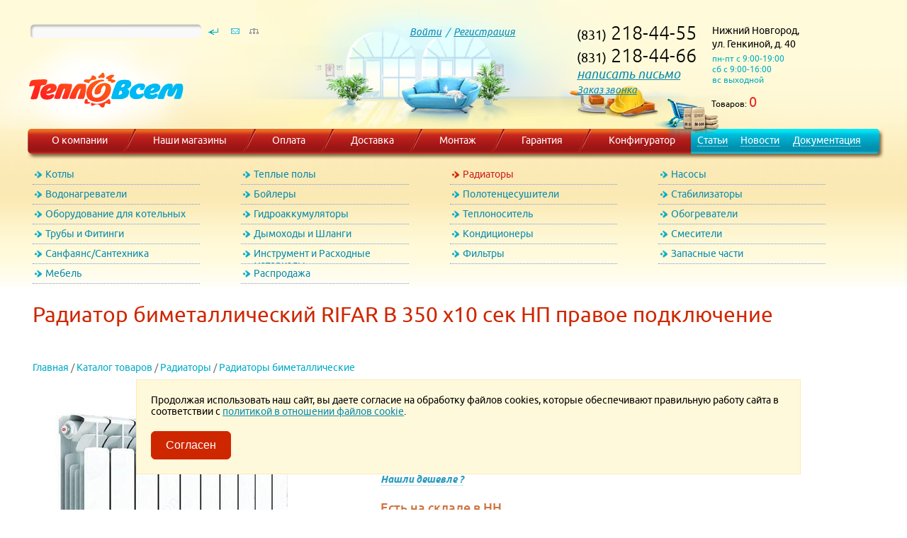

--- FILE ---
content_type: text/html
request_url: https://www.teplovsem.ru/products/radiators/bimetallic/52_13198_rifar_b_350_h10_sek_np_pravoe_po.html
body_size: 13028
content:
<!DOCTYPE HTML PUBLIC "-//W3C//DTD HTML 4.01//EN" "https://www.w3.org/TR/html4/strict.dtd">
<html>
<head>
<title>Радиатор биметаллический RIFAR B 350 х10 сек НП правое подключение - купить в Нижнем Новгороде</title>
<link rel="shortcut icon" href="/favicon.ico">
<meta name="description" content="Продажа теплотехники по выгодным ценам: Радиатор биметаллический RIFAR B 350 х10 сек НП правое подключение. Самовывоз, доставка, услуги монтажа.">
<meta name="keywords" content="Радиатор биметаллический RIFAR B 350 х10 сек НП правое подключение купить нижний новгород">

<meta http-equiv="content-type" content="text/html; charset=windows-1251">
<meta name="viewport" content="width=device-width, initial-scale=1.0">
<link rel='canonical' href='https://www.teplovsem.ru/products/radiators/bimetallic/52_13198_rifar_b_350_h10_sek_np_pravoe_po.html'>

	
<script src="/scripts/jquery-1.8.1.min.js"></script>

<script src="/scripts/effects.core.blind.transfer.js"></script>
<script src='/scripts/jquery.rating.pack.js' type="text/javascript" language="javascript"></script>
<script language="javascript" src="/scripts/menu.js?v=8.94"></script>
<link rel='stylesheet' type='text/css' href='/css/fonts.css?v=8.94'>
<link rel='stylesheet' type='text/css' href='/style.css?v=8.94'>
<link href='/css/jquery.rating.css' type="text/css" rel="stylesheet"/>
</head>

<body class="fon03">

	<a href='/catalog/' class='catalog_fixed'>Каталог</a>

	
<div class="wrap">
	<div class="mobile_menu_block">
		<a href="/phone/"><div class="callback_mobile"></div></a>

		<a href="#" class="for_menu_mobile">
			<span class="menu_mobile navbar-toggle"></span>
		</a>

		<div id='minibasket_mobile'>
		Товаров: <b>0</b></div>


		<div class="basket_for_mobile">
			<div class="minibas"></div>
		</div>


	</div>

	<div class="main_fon_center" itemscope itemtype="https://schema.org/Organization">
		<div class="left_head">
				<!-- noindex -->
				<form action="/catalog/" method="get" style="margin:0px 0px 0px 0px;">
				<input type="hidden" name="action" value="search">
				<div class="top_search">
					<div class="inline_block for_search">
						<div class="search_fon"><input type="text" name="text" size="20" maxlength="64" value="" class="search_field"></div>
					</div>
					<div class="inline_block">
						<input type="image" value="Искать" src="/images/find.gif" width="32" height="20" style="outline:none;">
						<a href="/content/stores.html"><img src="/images/mail.gif" width="30" height="20" border="0" alt=""></a><a href="/map/" title="Карта сайта"><img src="/images/map.gif" width="24" height="20" border="0" alt=""></a>
					</div>
				</div>
				</form>
				<!-- /noindex -->
				<div class='logo'>
					<meta itemprop="logo" content="https://www.teplovsem.ru/images/logo.png">
					<meta itemprop="name" content="ТеплоВсем">
					<a href="/" title='ТеплоВсем - интернет-магазин отопительного оборудования' itemprop="url">						<img src='/images/null.gif' width='285' height='120' alt='ТеплоВсем - интернет-магазин отопительного оборудования' border='0'>
					</a>				</div>
		</div>
		<div class="center_head account">
			<a href='/accounts/'>Войти</a> &nbsp;/ &nbsp;<a href='/accounts/?register=1'>Регистрация</a><div style="width:265px; font-size:0px;"></div>
		</div>
		<div class="right_head">
			<div class="head_adr">
				<div class="tel" itemprop="telephone">
					(831)<b> 218-44-55</b><br>
					(831)<b> 218-44-66</b><br>
					<span class="mail_in_header">
						 <a href="mailto:Cкрыт в целях борьбы со спамом" onMouseOver="return getMail('teplovsem.ru', 'info', this);">написать письмо</a>
					</span><br>
					<a href="/phone/">Заказ звонка</a></div>
				<div class="totel" itemprop="address">Нижний Новгород,
					<div class="adr">ул. Генкиной, д. 40</div>
					<div class="samawork">пн-пт с 9:00-19:00<br>сб с 9:00-16:00<br>вс выходной</div>
				</div>
				<div class="clb"></div>
			</div>
			<div class='celebrate stroit'></div>			<div class="basket_fon">
				<div id='minibasket'>
		Товаров: <b>0</b></div>
				<div class="minibas stroit"></div>
			</div>
		</div>
		<div class="clb"></div>
	</div>


	<!--
	<a href="#" class="for_menu_mobile">
		<span class="menu_mobile navbar-toggle"></span>
	</a>
	-->



	<!-- главное меню -->
	<div class="top_menu">
		<div class="inline_block width_50px">
			<div class='top_menu_anglesl'></div>
		</div>
		<div class="inline_block fon_topmenu width_14">
			<a href="/content/company.html">О компании</a>
		</div>
		<div class="inline_block width_20px">
			<div class='topmenu_sep'></div>
		</div>
		<div class="inline_block fon_topmenu width_21">
			<a href="/content/stores.html">Наши магазины</a>
		</div>
		<div class="inline_block width_20px">
			<div class='topmenu_sep'></div>
		</div>
		<div class="inline_block fon_topmenu width_11">
			<a href="/content/payment.html">Оплата</a>
		</div>
		<div class="inline_block width_20px">
			<div class='topmenu_sep'></div>
		</div>
		<div class="inline_block fon_topmenu width_12">
			<a href="/content/delivery.html">Доставка</a>
		</div>
		<div class="inline_block width_20px">
			<div class='topmenu_sep'></div>
		</div>
		<div class="inline_block fon_topmenu width_12">
			<a href="/content/montage.html">Монтаж</a>
		</div>
		<div class="inline_block width_20px">
			<div class='topmenu_sep'></div>
		</div>
		<div class="inline_block fon_topmenu width_13">
			<a href="/content/warranty.html">Гарантия</a>
		</div>
		<div class="inline_block width_20px">
			<div class='topmenu_sep'></div>
		</div>
		<div class="inline_block fon_topmenu width_13">
			<a href="/configurator/">Конфигуратор</a>
		</div>
		<div class="inline_block fon_topmenu2">
			<a href="/articles/">Статьи</a>
		</div>
		<div class="inline_block fon_topmenu2">
			<a href="/news/">Новости</a>
		</div>
		<div class="inline_block fon_topmenu2">
			<a href="/documents/">Документация</a>
		</div>
		<div class="inline_block">
			<div class='top_menu_anglesr'></div>
		</div>
	</div>
	<!-- главное меню -->
	<a name="up_page"></a>
	<div class="catalog_horizont prod_horizont">
		<!-- горизонтальное меню -->
		
		<ul id='expand_menu' class='hormenu'>
			<li id="2" class="hordsdsds"><a href="#" class="first png" onClick="return false;">Котлы</a>
			<div id="expandmenu2" class="hide_expand" style="display:none;" loaded="yes">
				<div class="left_menu_top"></div>
				<ul class="leftsub"><li><a href="/catalog/boilers/wallhung_gasboilers/">Настенные газовые котлы</a></li><li><a href="/catalog/boilers/floorhung_gasboilers/">Напольные газовые котлы</a></li><li><a href="/catalog/boilers/electric_boilers/">Электрические котлы</a></li><li><a href="/catalog/boilers/solid_fuel_boilers/">Твердотопливные котлы</a></li><li><a href="/catalog/boilers/diesel_boilers/">Дизельные котлы</a></li><li><a href="/catalog/boilers/domestic_boiler/">Отечественные котлы</a></li><li><a href="/catalog/boilers/condensazione_boilers/">Конденсационные котлы</a></li>
					</ul></div></li>
			<li id="42" class="hordsdsds"><a href="#" class="first png" onClick="return false;">Теплые полы</a>
			<div id="expandmenu42" class="hide_expand" style="display:none;" loaded="yes">
				<div class="left_menu_top"></div>
				<ul class="leftsub"><li><a href="/catalog/warm_floors/under_a_coupler/">Теплый пол без стяжки</a></li><li><a href="/catalog/warm_floors/coupling/">Теплый пол под стяжку</a></li><li><a href="/catalog/warm_floors/protect_freezing/">Защита труб от замерзания</a></li><li><a href="/catalog/warm_floors/thermostats/">Термостаты</a></li><li><a href="/catalog/warm_floors/water_underfloor_heating/">Водяные теплые полы</a></li><li><a href="/catalog/warm_floors/collector_group/">Коллекторные группы</a></li>
					</ul></div></li>
			<li id="8" class="hordsdsds"><a href="#" class="first png first_to_red" onClick="return false;">Радиаторы</a>
			<div id="expandmenu8" class="hide_expand" style="display:none;" loaded="yes">
				<div class="left_menu_top"></div>
				<ul class="leftsub"><li><a href="/catalog/radiators/aluminium/">Радиаторы алюминиевые</a></li><li class="active_li"><a href="/catalog/radiators/bimetallic/">Радиаторы биметаллические</a></li><li><a href="/catalog/radiators/steel/">Радиаторы стальные</a></li><li><a href="/catalog/radiators/kits_for_radiators/">Комплекты для радиаторов</a></li><li><a href="/catalog/radiators/recessed_convectors/">Внутрипольные</a></li><li><a href="/catalog/radiators/radiators_tubular_steel/">Трубчатые</a></li><li><a href="/catalog/radiators/outdoor_convectors/">Напольные</a></li>
					</ul></div></li>
			<li id="13" class="hordsdsds"><a href="#" class="first png" onClick="return false;">Насосы</a>
			<div id="expandmenu13" class="hide_expand" style="display:none;" loaded="yes">
				<div class="left_menu_top"></div>
				<ul class="leftsub"><li><a href="/catalog/pump/circulation/">Циркуляционные насосы</a></li><li><a href="/catalog/pump/recycle/">Рециркуляционные </a></li><li><a href="/catalog/pump/submersible/">Погружные насосы</a></li><li><a href="/catalog/pump/pumping_stations/">Насосные станции</a></li><li><a href="/catalog/pump/drainage_pump/">Дренажные насосы</a></li><li><a href="/catalog/pump/sewer_installation/">Канализационные установки</a></li><li><a href="/catalog/pump/automation_accessories/">Автоматика/Комплектующие</a></li><li><a href="/catalog/pump/increasing_the_pressure/">Повышения давления</a></li><li><a href="/catalog/pump/vibration_pumps/">Вибрационные</a></li><li><a href="/catalog/pump/surface/">Поверхностные</a></li>
					</ul></div></li>
			<li id="10" class="hordsdsds"><a href="#" class="first png" onClick="return false;">Водонагреватели</a>
			<div id="expandmenu10" class="hide_expand" style="display:none;" loaded="yes">
				<div class="left_menu_top"></div>
				<ul class="leftsub"><li><a href="/catalog/water_heaters/storage/">Накопительные водонагреватели</a></li><li><a href="/catalog/water_heaters/flow_through/">Проточные водонагреватели</a></li><li><a href="/catalog/water_heaters/gas_water_heaters/">Газовые колонки</a></li>
					</ul></div></li>
			<li id="40" class="hordsdsds"><a href="#" class="first png" onClick="return false;">Бойлеры</a>
			<div id="expandmenu40" class="hide_expand" style="display:none;" loaded="yes">
				<div class="left_menu_top"></div>
				<ul class="leftsub"><li><a href="/catalog/boilers_indirect/boilers_steel/">Бойлеры из нержавеющей стали</a></li><li><a href="/catalog/boilers_indirect/enameled/">Стальные эмалированные бойлеры</a></li>
					</ul></div></li>
			<li id="27" class="hordsdsds"><a href="#" class="first png" onClick="return false;">Полотенцесушители</a>
			<div id="expandmenu27" class="hide_expand" style="display:none;" loaded="yes">
				<div class="left_menu_top"></div>
				<ul class="leftsub"><li><a href="/catalog/towel_rail/water_rail/">Водяные полотенцесушители</a></li><li><a href="/catalog/towel_rail/electric_rail/">Электрические полотенцесушители</a></li><li><a href="/catalog/towel_rail/accessories_for_towel_rails/">Комплектующие для полотенцесушителей</a></li>
					</ul></div></li>
			<li id="33" class="hordsdsds"><a href="#" class="first png" onClick="return false;">Стабилизаторы</a>
			<div id="expandmenu33" class="hide_expand" style="display:none;" loaded="yes">
				<div class="left_menu_top"></div>
				<ul class="leftsub"><li><a href="/catalog/stabilizers_and_ibp/stabilizers/">Стабилизаторы</a></li><li><a href="/catalog/stabilizers_and_ibp/ups/">Источники бесперебойного питания</a></li>
					</ul></div></li>
			<li id="41" class="hordsdsds"><a href="#" class="first png" onClick="return false;">Оборудование для котельных</a>
			<div id="expandmenu41" class="hide_expand" style="display:none;" loaded="yes">
				<div class="left_menu_top"></div>
				<ul class="leftsub"><li><a href="/catalog/automation/controlers/">Контроллеры/Термостаты/GSM</a></li><li><a href="/catalog/automation/hydraulic_hand/">Гидравлические стрелки / Коллекторы распределительные</a></li><li><a href="/catalog/automation/smart_home/">Защита от протечек</a></li><li><a href="/catalog/automation/collector_group/">Коллекторные группы</a></li><li><a href="/catalog/automation/meters/">Счетчики воды и газа</a></li><li><a href="/catalog/automation/security_group/">Предохранительная арматура</a></li><li><a href="/catalog/automation/group_quick_installation/">Группы быстрого монтажа</a></li>
					</ul></div></li>
			<li id="30" class="hordsdsds"><a href="#" class="first png" onClick="return false;">Гидроаккумуляторы</a>
			<div id="expandmenu30" class="hide_expand" style="display:none;" loaded="yes">
				<div class="left_menu_top"></div>
				<ul class="leftsub"><li><a href="/catalog/expansion_tanks/for_heating/">Расширительные баки для отопления</a></li><li><a href="/catalog/expansion_tanks/hydraulic_accumulator/">Гидроаккумуляторы  для водоснабжения</a></li><li><a href="/catalog/expansion_tanks/tanks_for_water/">Баки для воды</a></li>
					</ul></div></li>
			<li id="36" class="hordsdsds"><a href="#" class="first png" onClick="return false;">Теплоноситель</a>
			<div id="expandmenu36" class="hide_expand" style="display:none;" loaded="yes">
				<div class="left_menu_top"></div>
				<ul class="leftsub"><li><a href="/catalog/coolant/ethylene_glycol/">Теплоноситель этиленгликоль</a></li><li><a href="/catalog/coolant/propylene_glycol/">Теплоноситель пропиленгликоль</a></li>
					</ul></div></li>
			<li id="20" class="hordsdsds"><a href="#" class="first png" onClick="return false;">Обогреватели</a>
			<div id="expandmenu20" class="hide_expand" style="display:none;" loaded="yes">
				<div class="left_menu_top"></div>
				<ul class="leftsub"><li><a href="/catalog/heater/konvector/">Конвекторы</a></li><li><a href="/catalog/heater/warm_funs/">Тепловентиляторы</a></li>
					</ul></div></li>
			<li id="43" class="hordsdsds"><a href="#" class="first png" onClick="return false;">Трубы и Фитинги</a>
			<div id="expandmenu43" class="hide_expand" style="display:none;" loaded="yes">
				<div class="left_menu_top"></div>
				<ul class="leftsub"><li><a href="/catalog/pipes/propylene/">Полипропиленовые трубы</a></li><li><a href="/catalog/pipes/repoussage/">Металлопластиковые трубы</a></li><li><a href="/catalog/pipes/pnd/">Трубы ПНД</a></li><li><a href="/catalog/pipes/corrugated/">Гофротруба из нержавеющей стали</a></li><li><a href="/catalog/pipes/stop_valve/">Запорная арматура</a></li><li><a href="/catalog/pipes/sewerage/">Канализационные трубы</a></li><li><a href="/catalog/pipes/brass_fittings/">Латунные фитинги</a></li><li><a href="/catalog/pipes/cross_linked_polyethylene/">Трубы из сшитого полиэтилена</a></li><li><a href="/catalog/pipes/insulation/">Теплоизоляция</a></li><li><a href="/catalog/pipes/stainless_steel_press/">Нержавеющая сталь ПРЕСС</a></li>
					</ul></div></li>
			<li id="46" class="hordsdsds"><a href="#" class="first png" onClick="return false;">Дымоходы и Шланги</a>
			<div id="expandmenu46" class="hide_expand" style="display:none;" loaded="yes">
				<div class="left_menu_top"></div>
				<ul class="leftsub"><li><a href="/catalog/chimneys/coaxial_flue/">Коаксиальные дымоходы</a></li><li><a href="/catalog/chimneys/eyeliner_for_gas/">Подводка для газа</a></li><li><a href="/catalog/chimneys/eyeliner_for_water/">Подводка для воды</a></li>
					</ul></div></li>
			<li id="48" class="hordsdsds"><a href="#" class="first png" onClick="return false;">Кондиционеры</a>
			<div id="expandmenu48" class="hide_expand" style="display:none;" loaded="yes">
				<div class="left_menu_top"></div>
				<ul class="leftsub"><li><a href="/catalog/conditioners/fans_household/">Вениляторы бытовые</a></li>
					</ul></div></li>
			<li id="60" class="hordsdsds"><a href="#" class="first png" onClick="return false;">Смесители</a>
			<div id="expandmenu60" class="hide_expand" style="display:none;" loaded="yes">
				<div class="left_menu_top"></div>
				<ul class="leftsub"><li><a href="/catalog/mixers/for_kitchen/">Смесители для кухни</a></li><li><a href="/catalog/mixers/for_a_bath/">Смесители для ванны</a></li><li><a href="/catalog/mixers/for_a_washstand/">Смесители для раковины</a></li><li><a href="/catalog/mixers/for_a_shower/">Смесители для душа</a></li><li><a href="/catalog/mixers/for_a_bidet/">Смесители для биде</a></li><li><a href="/catalog/mixers/sets_of_faucets/">Комплекты смесителей</a></li>
					</ul></div></li>
			<li id="68" class="hordsdsds"><a href="#" class="first png" onClick="return false;">Санфаянс/Сантехника</a>
			<div id="expandmenu68" class="hide_expand" style="display:none;" loaded="yes">
				<div class="left_menu_top"></div>
				<ul class="leftsub"><li><a href="/catalog/sanitary_ware/sink/">Раковины</a></li><li><a href="/catalog/sanitary_ware/installation/">Сантехнические инсталляции</a></li><li><a href="/catalog/sanitary_ware/traps_and_siphons/">Трапы и сифоны</a></li>
					</ul></div></li>
			<li id="81" class="hordsdsds"><a href="#" class="first png" onClick="return false;">Инструмент и Расходные материалы</a>
			<div id="expandmenu81" class="hide_expand" style="display:none;" loaded="yes">
				<div class="left_menu_top"></div>
				<ul class="leftsub"><li><a href="/catalog/tool/polypropylene/">Инструмент для сварки полипропилена</a></li><li><a href="/catalog/tool/testing/">Опрессовочный инструмент</a></li><li><a href="/catalog/tool/press/">Пресс-инструмент</a></li><li><a href="/catalog/tool/cutting/">Режущий инструмент</a></li><li><a href="/catalog/tool/bending/">Трубогибочный инструмент</a></li><li><a href="/catalog/tool/sealing_materials/">Уплотнительные материалы</a></li>
					</ul></div></li>
			<li id="75" class="hordsdsds"><a href="#" class="first png" onClick="return false;">Фильтры</a>
			<div id="expandmenu75" class="hide_expand" style="display:none;" loaded="yes">
				<div class="left_menu_top"></div>
				<ul class="leftsub"><li><a href="/catalog/filters/self_cleaning/">Самопромывные фильтры</a></li><li><a href="/catalog/filters/change_cartridge/">Фильтры со сменным картриджем</a></li><li><a href="/catalog/filters/reverse_osmosis/">Бытовые установки обратного осмоса</a></li><li><a href="/catalog/filters/water_treatment/">Водоочистные установки</a></li><li><a href="/catalog/filters/coarse_filters/">Фильтры грубой очистки</a></li>
					</ul></div></li>
			<li id="117" class="hordsdsds"><a href="#" class="first png" onClick="return false;">Запасные части</a>
			<div id="expandmenu117" class="hide_expand" style="display:none;" loaded="yes">
				<div class="left_menu_top"></div>
				<ul class="leftsub"><li><a href="/catalog/spare_parts/electric_water_heaters/">Электрические водонагреватели</a></li>
					</ul></div></li>
			<li id="152" class="hordsdsds"><a href="#" class="first png" onClick="return false;">Мебель</a>
			<div id="expandmenu152" class="hide_expand" style="display:none;" loaded="yes">
				<div class="left_menu_top"></div>
				<ul class="leftsub"><li><a href="/catalog/mebel/mirrors/">Зеркала</a></li><li><a href="/catalog/mebel/mirror_cabinet/">Шкаф зеркальный</a></li><li><a href="/catalog/mebel/pencil_case/">Пеналы</a></li><li><a href="/catalog/mebel/cabinet_with_sink/">Тумба с раковиной</a></li><li><a href="/catalog/mebel/hanging_cabinet/">Шкаф подвесной</a></li>
					</ul></div></li>
			<li id="166" class="hordsdsds"><a href="#" class="first png" onClick="return false;">Распродажа</a>
			<div id="expandmenu166" class="hide_expand" style="display:none;" loaded="no"></div></li>
		</ul>		<!-- горизонтальное меню -->
		<h1>Радиатор биметаллический RIFAR B 350 х10 сек НП правое подключение</h1>
	</div>

	<div class="catalog_horizont_mobile">
		<h1>Радиатор биметаллический RIFAR B 350 х10 сек НП правое подключение</h1>
	</div>

	<div data-id="1" class="products_block">
		<div class='product_padding' style='padding: 0 46px;' itemscope itemtype="https://schema.org/Product">
			<meta itemprop="name" content="Радиатор биметаллический RIFAR B 350 х10 сек НП правое подключение">		
			<a href='/' class='path'>Главная</a> <span class="path">/</span> <a href='/catalog/' class='path'>Каталог товаров</a> <span class="path">/</span> <a href='/catalog/radiators/' class='path'>Радиаторы</a> <span class="path">/</span> <a href='/catalog/radiators/bimetallic/' class='path'>Радиаторы биметаллические</a>			
						<meta itemprop="brand" content="Рифар" />

			<div id="prods">
                
                <div class="prodleft-save">
                    <div><img src='/files/catalog/2015/06/1/13198_img2.jpg?v=418382772' border='0' alt='RIFAR B 350 х10 сек НП правое подключение' itemprop='image'></div>
                    <ul class="imgArray"></ul>
                    <div class="clb"></div>
                </div>
                
                <div class="product_info">
                
				<div class="prod_right" itemprop="offers" itemscope itemtype="http://schema.org/Offer">
					
					<span class="product_code">Код товара: 16431</span>
					
					<meta itemprop="price" content="13858" />
					<meta itemprop="priceCurrency" content="RUB" />

					<form class="pformp" name="group" method="post" action="/catalog/action_tobasket/" enctype="multipart/form-data" style="margin-top:0px;">
                        <input name="action" type="hidden" value="tobasket">
                        <input name="cat_id" type="hidden" value="52">
                        <div class="price"><b>13 858</b> руб.</div>						
                        <div class="quantity">
                            <div class="plus_minus">
                                <div data-type="minus"></div>
                                <input type="text" name="countfield" size="2" value="1">
                                <div></div>
                            </div>
                            <a href="/catalog/action_tobasket/prod16431/" rel="nofollow" data-ident="16431" onClick="toBasket(this);return false;">Купить</a>
                        </div>
					</form>
					<div class="cheap_prod"><!--noindex--><a href="/formcheap/?prod_id=16431" rel="nofollow">Нашли дешевле ?</a><!--/noindex--></div>
					
					<div class="avaliable_product">   
						Есть на складе в НН<div>(привезем за 1-2 дня)</div>
					</div>
					<div class="prod_rating">
						<form style="margin:0px 0px 0px 0px;" name="mark" method="post" action="" enctype="multipart/form-data">
							<input class="hover-star" type="radio" name="rating" value="1" title="Плохо"/>
							<input class="hover-star" type="radio" name="rating" value="2" title="Так себе"/>
							<input class="hover-star" type="radio" name="rating" value="3" title="OK"/>
							<input class="hover-star" type="radio" name="rating" value="4" title="Хорошо"/>
							<input class="hover-star" type="radio" name="rating" value="5" title="Отлично"/>
							<input type="submit" class="toresponse" value="Оценить товар">
							<span id="hover-test" style="margin:0 0 0 10px;"></span>

							<script>
								$(".hover-star").rating(
								{
									callback: function(value, link)	
									{
										var tip = $("#hover-test");
										tip.html("");
									},
									focus: function(value, link)
									{
										var tip = $("#hover-test");
										//tip[0].data = tip[0].data || tip.html();
										tip.html(link.title || "value: "+value);
									},
									blur: function(value, link) 
									{
										var tip = $("#hover-test");
										tip.html("");
									}
								});
							</script>
							<input type="hidden" name="action" value="response">
							<input type="hidden" name="prod_id" value="13198">
						<div class="clb"></div>
						</form>
					</div>
					<div class="sravnenie_block"><div class='sravn sravn2' style='width:80px;' data-cat-id='52'><!--noindex--><span url='/catalog/compare.php?cat=52&prod=13198' class='' rel='nofollow'>Сравнить</span><!--/noindex--></div><div class='sravn2'><!--noindex--><a href='/compare/action_show/cat52/' onClick="wopenWH('/compare/action_show/cat52/', 'compare', 800, 550); return false;" target="compare" rel='nofollow'>Таблица сравнения</a><!--/noindex--></div>
					<div class='sravn2'><!--noindex--><a href='/catalog/action_selector/cat52/' rel="nofollow">Найти похожие</a><!--/noindex--></div><div class='clb'></div>
					</div>
					
					
					<div class="stoppers">
					</div>
					
					<!--
					<div class="clb" style="height: 30px;"></div>
					-->
					
					<!--
					<script type="text/javascript" src="//yandex.st/share/share.js" charset="utf-8"></script>
					<div class="yashare-auto-init" data-yashareType="link" data-yashareQuickServices="yaru,vkontakte,facebook,twitter,odnoklassniki,moimir,lj"></div>
				    -->
				
				    <!--
				    <div>
                        <br>
                        
                        <i><div class="goback"><a href="/catalog/radiators/bimetallic/">к списку товаров</a>
                        <script>function goHistory(){if (history.length){history.go(-1); return false;} else return true;}</script></div></i>
                        <div>Для  RIFAR B 350 х10 сек НП правое подключение рекомендуем купить <a class='orange' href='/catalog/radiators/kits_for_radiators/'>Комплект для радиаторов</a>, <a class='orange' href='/catalog/radiators/kits_for_radiators/'>Комплект для радиаторов</a></div>
                    </div>
                    -->
				
				
				</div>
				
				
				<div class="product_additional_info">
				    <h3 class="top_header">Уточнить информацию о товаре можно:</h3>
				    <span class="text">
				    Генкиной 40 тел. 218-44-55
				    <br>
                    Карповский рынок тел. 423-66-46
                    <br>
                    Базовый проезд 14 тел. 410-49-49
				    </span>
				    
				    <h3>Оплата:</h3>
				    <span class="text">
				    Наличные
				    <br>
                    Банковские карты <img src="/images/mir_card_small.jpg" > <img src="/images/visa_card_small.jpg" > <img src="/images/mastercard_card_small.jpg" > <img src="/images/jcb_card_small.jpg" >
                    <br>
                    Онлайн оплата**
				    </span>
				    
				    <h3>Доставка:</h3>
				    <span class="text">
				    <!--НН до 6000 руб. - 300 руб.-->
				    НН от 15000 руб. - бесплатно.
				    <br>
				    НН до 15000 руб. - 500 руб.
				    <br>
                    Область НН 20 руб.\км. (скидка от объема)
                    <br>
                    РФ: ТК Деловые линии, ПЭК и т.д. (по тарифам ТК)
				    </span>
				    
				    <!--
				    <h3 class="top_header">Гарантия</h3>
				    <span class="text">
				    На все оборудования продаваемое в нашем магазине действует гарантия производителя, сроки гарантии различаются и зависят от конкретного вида техники и производителя.
				    </span>
				    <h3>Доставка</h3>
				    <span class="text">
				    Если ваш заказ составил более 6000 руб., мы доставим вам его БЕСПЛАТНО по Нижнему Новгороду, если менее, стоимость доставки составит 300 руб. 
				    </span>
				    -->
				    <div class='download_links'>
                            <div class='single_download_link'>
                                <img src='/images/pdf.png' width='29' height='37' border='0' alt='' align='left' style='margin-right:11px; margin-top: -10px;'>
                                <a href='/download/?getFile=1&id=905' target='_blank' class='download_link_name' >Радиатор биметаллический RIFAR BASE Ventil</a>
                                <span><i style='color:#00acc6;'>(4.84 Мб)</i> PDF </span>
                            </div>
                            </div>
				    
				    <script type="text/javascript" src="//yandex.st/share/share.js" charset="utf-8"></script>
					<div class="yashare-auto-init" data-yashareType="link" data-yashareQuickServices="yaru,vkontakte,facebook,twitter,odnoklassniki,moimir,lj"></div>
				    
				    <div>
                        <br>
                        
                        <i><div class="goback"><a href="/catalog/radiators/bimetallic/">к списку товаров</a>
                        <script>function goHistory(){if (history.length){history.go(-1); return false;} else return true;}</script></div></i>
                        <div>Для  RIFAR B 350 х10 сек НП правое подключение рекомендуем купить <a class='orange' href='/catalog/radiators/kits_for_radiators/'>Комплект для радиаторов</a>, <a class='orange' href='/catalog/radiators/kits_for_radiators/'>Комплект для радиаторов</a></div>
                        
                    </div>
				    
				</div>
				
				
				</div>
				
				
				
				
				<!--
				<div><img src='/files/catalog/2015/06/1/13198_img2.jpg?v=418382772' border='0' alt='RIFAR B 350 х10 сек НП правое подключение' itemprop='image'></div><ul class="imgArray"></ul>
				-->
				
				<!--
				<div class="clb"></div>
				-->
				
				<!--
				<div class="stoppers">
					</div>
				-->
				<!--
				<br>Для получения более подробной информации звоните по телефону <b class='foricq'>(831) 423-66-46</b> <br>или пишите в ICQ: <img src='http://web.icq.com/whitepages/online?icq=4236646&amp;img=5' alt='' border='0'> <b class='foricq'>4236646</b>
				-->
				
				<!--
				<div>
			
					<br><i><div class="goback"><a href="/catalog/radiators/bimetallic/">вернуться к списку товаров</a>
					<script>function goHistory(){if (history.length){history.go(-1); return false;} else return true;}</script></div></i>
					<div>Для  RIFAR B 350 х10 сек НП правое подключение рекомендуем купить <a class='orange' href='/catalog/radiators/kits_for_radiators/'>Комплект для радиаторов</a>, <a class='orange' href='/catalog/radiators/kits_for_radiators/'>Комплект для радиаторов</a></div>
					
				</div>
				-->

			</div>
			
			
			
			<!--
            <div id="prod_desc">
                
                <h2>Краткое описание</h2>
                <p>Радиатор биметаллический RIFAR BASE с нижним подключением</p>
                <span class="as_h2">Характеристики RIFAR B 350 х10 сек НП правое подключение</span>
                <div class='prod_table'><div class="tr"><div class="first_column inline_block">Производитель</div><div class="inline_block">Rifar</div></div><div class="tr"><div class="first_column inline_block">Количество секций</div><div class="inline_block">10 секций</div></div><div class="tr"><div class="first_column inline_block">Материал радиатора</div><div class="inline_block">Алюминий / Сталь</div></div><div class="tr"><div class="first_column inline_block">Тип</div><div class="inline_block">Биметаллический</div></div><div class="tr"><div class="first_column inline_block">Мощность секции</div><div class="inline_block">136</div></div><div class="tr"><div class="first_column inline_block">Межосевое расстояние</div><div class="inline_block">350</div></div><div class="tr"><div class="first_column inline_block">Рабочее давление</div><div class="inline_block">20</div></div><div class="tr"><div class="first_column inline_block">Опрессовочное давление</div><div class="inline_block">30</div></div><div class="tr"><div class="first_column inline_block">Давление на разрыв</div><div class="inline_block">100</div></div><div class="tr"><div class="first_column inline_block">Отапливаемая площадь</div><div class="inline_block">12-14</div></div><div class="tr"><div class="first_column inline_block">Габаритные размеры</div><div class="inline_block">415 x 800 x 90</div></div><div class="tr"><div class="first_column inline_block">Вес секции</div><div class="inline_block">1.25</div></div><div class="tr"><div class="first_column inline_block">Гарантия</div><div class="inline_block">10</div></div><div class='tr'><div class='first_column inline_block'>Родина бренда</div><div class='inline_block'><img src='/files/data/brands/flags/4_img.jpg' border='0' alt='Россия' align='left' class='flag'><span class='homeland'>Россия</span></div></div><div class='tr'><div class='first_column inline_block'>Страна изготовителя</div><div class='inline_block'><img src='/files/data/brands/flags/4_img.jpg' border='0' alt='Россия' align='left' class='flag'><span class='homeland'>Россия</span></div></div></div>
                
                <h2>Описание  RIFAR B 350 х10 сек НП правое подключение</h2>
                <div itemprop="description">Специально для нижнего подключения разработано конструктивное исполнение алюминиевых и биметаллических радиаторов. Такое исполнение имеет обозначение – VENTIL. В зависимости от выбранной модели после сборки радиатор сохраняет ее теплотехнические и эксплуатационные характеристики. При разработке проекта системы отопления необходимо учесть гидравлические особенности узла нижнего подключения и термостатического клапана согласно оговоренной комплектации.
Радиаторы моделей RIFAR Base 500 Ventil, RIFAR Base 350, Ventil и RIFAR Base 200 Ventil имеют возможность нижнего подключения к системе отопления. В качестве присоединительной арматуры можно использовать как узел нижнего подключения со стандартным межосевым расстоянием 50 мм, так и одиночные присоединительные вентили с учетом типа и конфигурации системы отопления.</div>
            </div>
            -->
            
            

            
            <div class="tabs" id="tabs">
                <ul class="tabs_tabs">
                    <li class="tabs_tab active" data-tabindex="1" data-tabs="#tabs" onclick="changeTab($(this));">
                        Характеристики
                    </li>
                    <li class="tabs_tab" data-tabindex="2" data-tabs="#tabs" onclick="changeTab($(this));">
                        Описание
                    </li>
                    <li class="tabs_tab" data-tabindex="3" data-tabs="#tabs" onclick="changeTab($(this));">
                        Отзывы
                    </li><li class="tabs_tab" data-tabindex="4" data-tabs="#tabs" onclick="changeTab($(this));">
                                Похожие товары
                            </li><li class="tabs_tab" data-tabindex="5" data-tabs="#tabs" onclick="changeTab($(this));">
                                Сопутствующие товары
                            </li>
                </ul>
                <div class="tabs_pages">
                    <div class="tabs_page active" data-tabindex="1">
                        <div class='prod_table'><div class="tr"><div class="first_column inline_block">Производитель</div><div class="inline_block">Rifar</div></div><div class="tr"><div class="first_column inline_block">Количество секций</div><div class="inline_block">10 секций</div></div><div class="tr"><div class="first_column inline_block">Материал радиатора</div><div class="inline_block">Алюминий / Сталь</div></div><div class="tr"><div class="first_column inline_block">Тип</div><div class="inline_block">Биметаллический</div></div><div class="tr"><div class="first_column inline_block">Мощность секции</div><div class="inline_block">136</div></div><div class="tr"><div class="first_column inline_block">Межосевое расстояние</div><div class="inline_block">350</div></div><div class="tr"><div class="first_column inline_block">Рабочее давление</div><div class="inline_block">20</div></div><div class="tr"><div class="first_column inline_block">Опрессовочное давление</div><div class="inline_block">30</div></div><div class="tr"><div class="first_column inline_block">Давление на разрыв</div><div class="inline_block">100</div></div><div class="tr"><div class="first_column inline_block">Отапливаемая площадь</div><div class="inline_block">12-14</div></div><div class="tr"><div class="first_column inline_block">Габаритные размеры</div><div class="inline_block">415 x 800 x 90</div></div><div class="tr"><div class="first_column inline_block">Вес секции</div><div class="inline_block">1.25</div></div><div class="tr"><div class="first_column inline_block">Гарантия</div><div class="inline_block">10</div></div><div class='tr'><div class='first_column inline_block'>Родина бренда</div><div class='inline_block'><img src='/files/data/brands/flags/4_img.jpg' border='0' alt='Россия' align='left' class='flag'><span class='homeland'>Россия</span></div></div><div class='tr'><div class='first_column inline_block'>Страна изготовителя</div><div class='inline_block'><img src='/files/data/brands/flags/4_img.jpg' border='0' alt='Россия' align='left' class='flag'><span class='homeland'>Россия</span></div></div></div>
                    </div>
                    <div class="tabs_page" data-tabindex="2">
                        <div id="prod_desc">
                            
                            <p>Радиатор биметаллический RIFAR BASE с нижним подключением</p>
                            
                            <div itemprop="description">Специально для нижнего подключения разработано конструктивное исполнение алюминиевых и биметаллических радиаторов. Такое исполнение имеет обозначение – VENTIL. В зависимости от выбранной модели после сборки радиатор сохраняет ее теплотехнические и эксплуатационные характеристики. При разработке проекта системы отопления необходимо учесть гидравлические особенности узла нижнего подключения и термостатического клапана согласно оговоренной комплектации.
Радиаторы моделей RIFAR Base 500 Ventil, RIFAR Base 350, Ventil и RIFAR Base 200 Ventil имеют возможность нижнего подключения к системе отопления. В качестве присоединительной арматуры можно использовать как узел нижнего подключения со стандартным межосевым расстоянием 50 мм, так и одиночные присоединительные вентили с учетом типа и конфигурации системы отопления.</div>
                            <p>
                                <b>
                                    <i>
                                        Производитель оставляет за собой право на внесение изменений в конструкцию, дизайн и комплектацию без предварительного уведомления.
                                        <br>
                                        Пожалуйста, сверяйте информацию о товаре с информацией на официальном сайте фирмы-производителя.
                                    </i>
                                </b>
                            </p>
                        </div>
                    </div>
                    <div class="tabs_page" data-tabindex="3">
                        
        <!--
        <p>
            <b>
                <i>
                    Производитель оставляет за собой право на внесение изменений в конструкцию, дизайн и комплектацию без предварительного уведомления.
                    <br>
                    Пожалуйста, сверяйте информацию о товаре с информацией на официальном сайте фирмы-производителя.
                </i>
            </b>
        </p>
        -->
        <!--
        <span class='as_h2'>Отзывы о  RIFAR B 350 х10 сек НП правое подключение</span>
        -->
			
				
            <script>
                var is_first = 0;
                function clear_it(obj)
                {
                    if(!is_first) 
                    {
                        obj.value = '';
                        is_first = 1;
                    }
                }

                $(document).ready(function () 
                {
                    $('#sendresp').live('click', function () 
                    {
                        var error = 0;
                        text = $('#author', '#resp_table').val()
                        if (!text || (text == 'Ваше имя:'))
                        {
                            error = 1;
                            alert ('Вы не заполнили Ваше имя!');
                        }
                        text = $('#message', '#resp_table').val()
                        if (!text || (text == 'Напишите отзыв'))
                        {
                            error = 1;
                            alert ('Вы не заполнили текст отзыва!');
                        }
                        if(error > 0) 
                        {
                            return false;
                        }
                        else
                        {
                            return true;
                        }
                    });
                });
            </script>
            <div class='resp_frame'>
                <form style='margin:0px 0px 0px 0px;' name='response' method='post' action='' enctype='multipart/form-data'>
                    <div id='resp_table' class='resp_table'>
                    
                        <div class='tr' style='display: none;'>
                            <div class='inline_block' style='text-align:right;'>Адрес:</div>
                            <div class='inline_block'><input type='text' name='adress' maxlength='255' value=''></div>
                        </div>
                    
                        <div class='tr'>
                            <div class='inline_block width_80'><textarea name='text' rows='7' cols='62' wrap='virtual' class='textfield' required onFocus='clear_it(this)' style='width: 99%;' id='message'>Напишите отзыв</textarea></div>
                            <div class='inline_block pl_03' style='vertical-align:bottom'>
                                <div class='table'>
                                    <div class='tr'>
                                        <div class='inline_block'>Введите код:</div>
                                    </div>
                                    <div class='tr'>
                                        <div class='inline_block'><input type='text' name='secret' size='4' tabindex='3' class='textfield' required></div>
                                        <div class='inline_block'><img src='/service/dimages/get_image_crypted.php?key=%F4%E0%C3' width='60' height='24'></div>
                                    </div>
                                </div>
                            </div>
                        </div>
                        
                        <div class='tr'>
                            <div class='inline_block width_40 pt_5'><input type='text' id='author' name='author' size='45' maxlength='255' value='Ваше имя:' required class='textfield' onFocus="this.value='';"></div>
                            <div class='inline_block width_40 pt_5'><input type='text' name='email' size='45' maxlength='255' value='Электронная почта:' class='textfield' onFocus="this.value='';"></div>
                            <div class='inline_block pt_5'>
                                    <input type='submit' class='fon_send' value='Отправить' id='sendresp'>
                            </div>
                        </div>
                        
                        <input type='hidden' name='prod_id' value='13198'>
                        <input type='hidden' name='cat_id' value='52'>
                        <input type='hidden' name='secret_crypted' value='фаГ' />
                        <input type='hidden' name='action' value='send'>
                    </div>
                </form>
            </div>
        
                    </div><div class="tabs_page" data-tabindex="4">
                        
                <!--
                <br>
                <span class='as_h2'>Аналогичные по цене Радиаторы биметаллические</span>
                -->
    
                <div id='prod_analog' class='prod_analog'>
                    
						<div class='tr'>
							<div class='inline_block'>- <a href='/products/radiators/bimetallic/52_1511_global_style_extra_350_10_sektsi.html'>Радиатор биметаллический Global Style Extra 350 10 секций</a>
							</div>
							<div class='inline_block left_price'><b>14 260</b> <span>руб.</span></div>
						</div>
						
						<div class='tr'>
							<div class='inline_block'>- <a href='/products/radiators/bimetallic/52_1515_global_style_extra_500_10_sektsi.html'>Радиатор биметаллический Global Style Extra 500 10 секций</a>
							</div>
							<div class='inline_block left_price'><b>14 490</b> <span>руб.</span></div>
						</div>
						
						<div class='tr'>
							<div class='inline_block'>- <a href='/products/radiators/bimetallic/52_1519_global_style_plus_350_10_sektsiy.html'>Радиатор биметаллический Global Style Plus 350 10 секций</a>
							</div>
							<div class='inline_block left_price'><b>15 180</b> <span>руб.</span></div>
						</div>
						
						<div class='tr'>
							<div class='inline_block'>- <a href='/products/radiators/bimetallic/52_21685_rifar_b-500_12_sektsiy.html'>Радиатор биметаллический Рифар B-500 12 секций</a>
							</div>
							<div class='inline_block left_price'><b>13 200</b> <span>руб.</span></div>
						</div>
						
                </div>
                    </div><div class="tabs_page" data-tabindex="5">
                        
                    <!--
                    <br>
                    <span class='as_h2'>Сопутствующие товары для RIFAR B 350 х10 сек НП правое подключение</span>
                    -->
					<div id='prod_soput' class='prod_soput'>
					    <div>
                
                        <div class='inline_block'>
                            <div class='soput_inner_single_block'>
                        <div class='inline_block x min_height_55'>
                            <a href='/products/radiators/kits_for_radiators/125_14093_purmo_uzel_nizhn_podklyucheniya_.html'>Комплекты для радиаторов PURMO Узел нижн. подключения радиаторов MTВ 127  прямой 1/2 х 3/4</a>
                        </div></div>
                            <div class='soput_inner_single_block image_block'>
                        <div class='inline_block'>
                            <a href='/products/radiators/kits_for_radiators/125_14093_purmo_uzel_nizhn_podklyucheniya_.html'>
                                <img src='/files/catalog/2016/03/14093_img200.jpg' width='200' height='200' border='0' alt='PURMO Узел нижн. подключения радиаторов MTВ 127  прямой 1/2 х 3/4'>
                            </a>
                        </div></div>
                            <div class='soput_inner_single_block'>
                        <div class='inline_block x left_price'>
                            		
                        <div style="float:right;">
                            <a href="/catalog/action_tobasket/prod16856/" onClick="toBasket(this); return false;" data-ident="16856" itype="1" rel="nofollow">
                                Купить
                            </a>
                        </div>
                            <b>1 339</b> <span>руб.</span>
                        </div></div>
                        </div>
                    
                        <div class='inline_block'>
                            <div class='soput_inner_single_block'>
                        <div class='inline_block x min_height_55'>
                            <a href='/products/radiators/kits_for_radiators/125_15518_klapan_maevskogo_1_2_ruchnoy.html'>Комплекты для радиаторов Клапан Маевского 1/2 Ручной</a>
                        </div></div>
                            <div class='soput_inner_single_block image_block'>
                        <div class='inline_block'>
                            <a href='/products/radiators/kits_for_radiators/125_15518_klapan_maevskogo_1_2_ruchnoy.html'>
                                <img src='/files/catalog/2016/10/15518_img200.jpg' width='200' height='200' border='0' alt='Клапан Маевского 1/2 Ручной'>
                            </a>
                        </div></div>
                            <div class='soput_inner_single_block'>
                        <div class='inline_block x left_price'>
                            		
                        <div style="float:right;">
                            <a href="/catalog/action_tobasket/prod19314/" onClick="toBasket(this); return false;" data-ident="19314" itype="1" rel="nofollow">
                                Купить
                            </a>
                        </div>
                            <b>96</b> <span>руб.</span>
                        </div></div>
                        </div>
                    
                        <div class='inline_block'>
                            <div class='soput_inner_single_block'>
                        <div class='inline_block x min_height_55'>
                            <a href='/products/radiators/kits_for_radiators/125_15640_purmo_uzel_nizhn_podklyucheniya_.html'>Комплекты для радиаторов Tim Узел нижн. подключения радиаторов  прямой 1/2 х 3/4</a>
                        </div></div>
                            <div class='soput_inner_single_block image_block'>
                        <div class='inline_block'>
                            <a href='/products/radiators/kits_for_radiators/125_15640_purmo_uzel_nizhn_podklyucheniya_.html'>
                                <img src='/files/catalog/2016/11/15640_img200.jpg' width='200' height='200' border='0' alt='Tim Узел нижн. подключения радиаторов  прямой 1/2 х 3/4'>
                            </a>
                        </div></div>
                            <div class='soput_inner_single_block'>
                        <div class='inline_block x left_price'>
                            		
                        <div style="float:right;">
                            <a href="/catalog/action_tobasket/prod19449/" onClick="toBasket(this); return false;" data-ident="19449" itype="1" rel="nofollow">
                                Купить
                            </a>
                        </div>
                            <b>645</b> <span>руб.</span>
                        </div></div>
                        </div>
                    
					    </div>
					</div>
                
                    </div>
                </div>
            </div>
            
			<!--
			<div class='hand_left'>
							</div>
			-->

		</div>

		
			<div class='news_main_pad' style='display: none;'>
				<div class='header_black' style='margin-bottom: 15px;'>888 Сравнение</div>
				<div id='compare_block'>
					<p>В таблице сравнения товаров нет</p>
				</div>
			</div>
		<!--
		<td valign='top' style='padding: 0px 25px 0px 0px;'>
			
	<div class='filter_mobail'>
		<a href='#' class='buttons'>Фильтры</a>
	</div>
	<div class='filter_block'>
		<div class='fon05'><div class='fon05_lt'></div><div class='fon05_rt'></div></div>
		<div class='filter'>
			<div class='inline_block left_shadow png' style='background-image: url(/images/left_shadow.png);'><div style='width:5px;'></div></div>
			<div width='100%' class='inline_block fon04'>
				<div class='param_table'>Параметры выбора </div>
				<ul class='nav'>
						<li class='zindex10'><u>Производитель</u><div class='param_show arrow_down'></div>
							<ul style='display: block;'>
								<li>- <a href='/catalog/criteries/cat52/1_3901/'>Global</a>&nbsp;(18)</li>
								<li>- <a href='/catalog/criteries/cat52/1_3041/'>Rifar</a>&nbsp;(49)</li>
								<li>- <a href='/catalog/criteries/cat52/1_5303/'>Rommer</a>&nbsp;(19)</li>
								<li>- <a href='/catalog/criteries/cat52/1_4164/'>Royal Thermo</a>&nbsp;(15)</li>
								<li>- <a href='/catalog/criteries/cat52/1_7152/'>SMART</a>&nbsp;(5)</li>
								<li>- <a href='/catalog/criteries/cat52/1_5977/'>Stout</a>&nbsp;(48)</li>
								<li>- <a href='/catalog/criteries/cat52/1_6652/'>Vivat</a>&nbsp;(4)</li>
								<li>- <a href='/catalog/criteries/cat52/1_5161/'>ТеплоПрибор</a>&nbsp;(4)</li></ul>
						</li>
						<li class='zindex10'><u>Количество секций</u><div class='param_show arrow_down'></div>
							<ul style='display: block;'>
								<li>- <a href='/catalog/criteries/cat52/511_3743/'>10 секций</a>&nbsp;(30)</li>
								<li>- <a href='/catalog/criteries/cat52/511_7464/'>11 секций</a>&nbsp;(3)</li>
								<li>- <a href='/catalog/criteries/cat52/511_3744/'>12 секций</a>&nbsp;(29)</li>
								<li>- <a href='/catalog/criteries/cat52/511_7465/'>13 секций</a>&nbsp;(3)</li>
								<li>- <a href='/catalog/criteries/cat52/511_3745/'>14 секций</a>&nbsp;(14)</li>
								<li>- <a href='/catalog/criteries/cat52/511_4464/'>4 секции</a>&nbsp;(16)</li>
								<li>- <a href='/catalog/criteries/cat52/511_7461/'>5 секций</a>&nbsp;(3)</li>
								<li>- <a href='/catalog/criteries/cat52/511_3741/'>6 секций</a>&nbsp;(29)</li>
								<li>- <a href='/catalog/criteries/cat52/511_7462/'>7 секций</a>&nbsp;(3)</li>
								<li>- <a href='/catalog/criteries/cat52/511_3742/'>8 секций</a>&nbsp;(29)</li>
								<li>- <a href='/catalog/criteries/cat52/511_7463/'>9 секций</a>&nbsp;(3)</li></ul>
						</li>
						<li class='zindex10'><u>Межосевое расстояние</u><div class='param_show arrow_down'></div>
							<ul style='display: block;'>
								<li>- <a href='/catalog/criteries/cat52/213_4367/'>200</a>&nbsp;(21)</li>
								<li>- <a href='/catalog/criteries/cat52/213_3265/'>350</a>&nbsp;(42)</li>
								<li>- <a href='/catalog/criteries/cat52/213_3266/'>500</a>&nbsp;(99)</li></ul>
						</li>
						<li class='zindex9'><u>Рабочее давление</u><div class='param_show arrow_down'></div>
							<ul style='display: block;'>
								<li>- <a href='/catalog/criteries/cat52/214_3424/'>100</a>&nbsp;(16)</li>
								<li>- <a href='/catalog/criteries/cat52/214_7155/'>18</a>&nbsp;(10)</li>
								<li>- <a href='/catalog/criteries/cat52/214_3267/'>20</a>&nbsp;(49)</li>
								<li>- <a href='/catalog/criteries/cat52/214_3793/'>24</a>&nbsp;(9)</li>
								<li>- <a href='/catalog/criteries/cat52/214_7516/'>25</a>&nbsp;(20)</li>
								<li>- <a href='/catalog/criteries/cat52/214_6597/'>30</a>&nbsp;(40)</li>
								<li>- <a href='/catalog/criteries/cat52/214_3903/'>35</a>&nbsp;(18)</li></ul>
						</li>
						<li class='zindex9'><u>Отапливаемая площадь</u><div class='param_show arrow_down'></div>
							<ul style='display: block;'>
								<li>- <a href='/catalog/criteries/cat52/217_3269/'>10-12</a>&nbsp;(11)</li>
								<li>- <a href='/catalog/criteries/cat52/217_3270/'>12-14</a>&nbsp;(5)</li>
								<li>- <a href='/catalog/criteries/cat52/217_3794/'>14-16</a>&nbsp;(9)</li>
								<li>- <a href='/catalog/criteries/cat52/217_3271/'>16-18</a>&nbsp;(2)</li>
								<li>- <a href='/catalog/criteries/cat52/217_3272/'>18-20</a>&nbsp;(8)</li>
								<li>- <a href='/catalog/criteries/cat52/217_5823/'>20-22</a>&nbsp;(1)</li>
								<li>- <a href='/catalog/criteries/cat52/217_3795/'>22-24</a>&nbsp;(6)</li>
								<li>- <a href='/catalog/criteries/cat52/217_3273/'>24-26</a>&nbsp;(1)</li>
								<li>- <a href='/catalog/criteries/cat52/217_3274/'>26-28</a>&nbsp;(3)</li>
								<li>- <a href='/catalog/criteries/cat52/217_5822/'>6-8</a>&nbsp;(3)</li>
								<li>- <a href='/catalog/criteries/cat52/217_3268/'>8-10</a>&nbsp;(5)</li></ul>
						</li>
				</ul>
				
				<script>
					var price_min = 0;
					var price_max = 0;
					var price_min_curr = 0;
					var price_max_curr = 0;
				</script>
			</div>
			<div class='inline_block right_shadow png' style='background-image: url(/images/right_shadow.png);'><div style='width:11px;'></div></div>
		</div>
		<div class='filt_bot'><div class='filt_bot_lt'></div><div class='filt_bot_rt'></div></div>
	</div>
			
			<div class='news_main_pad' style='display: none;'>
				<div class='header_black' style='margin-bottom: 15px;'>888 Сравнение</div>
				<div id='compare_block'>
					<p>В таблице сравнения товаров нет</p>
				</div>
			</div>			<div class="news_main_pad">
		-->
				<!--noindex--><!--<a href="https://clck.yandex.ru/redir/dtype=stred/pid=47/cid=2508/*https://market.yandex.ru/shop/89638/reviews" target="_blank" rel="nofollow"><img src="https://clck.yandex.ru/redir/dtype=stred/pid=47/cid=2507/*https://grade.market.yandex.ru/?id=89638&action=image&size=2" border="0" width="150" height="101" alt="Читайте отзывы покупателей и оценивайте качество магазина на Яндекс.Маркете" /></a>--><!--/noindex-->
		<!--
				</div>
			
		<div class='news_main_pad'>
			<div class='header_black'>Статьи:</div>
			<a href='/articles/cat1/article28.html' class='art_header'>Требования к помещениями с газовыми водогрейными котлами</a><a href='/articles/cat1/article22.html' class='art_header'>Антифриз в автономной системе отопления</a><a href='/articles/cat19/article19.html' class='art_header'>Автоматизированные установки на древесном топливе: от А до Я</a>
		</div>
			<div class="news_main_pad">
				<img src="/files/stoppers/1.png" alt="">
				<span class="stoppers_blue">Доставка бесплатно</span>
				<img src="/files/stoppers/2.png" alt="">
				<span class="stoppers_blue">Установка со скидкой</span>
				<img src="/files/stoppers/3.png" alt="">
				<span class="stoppers_red">Акция</span>
				<img src="/files/stoppers/4.png" alt="">
				<span class="stoppers_blue">Цена снижена</span>
				<img src="/files/stoppers/5.png" alt="">
				<span class="stoppers_blue">Подарок</span>
				<img src="/files/stoppers/6.png" alt="">
				<span class="stoppers_blue">Цена/качество</span>
				<img src="/files/stoppers/7.png" alt="">
				<span class="stoppers_red">Хит продаж</span>
				<img src="/files/stoppers/8.png" alt="">
				<span class="stoppers_blue">Премиум класс</span>
				<img src="/files/stoppers/9.png" alt="">
				<span class="stoppers_blue">Помощь детям</span>
				<img src="/files/stoppers/10.png" alt="">
				<span class="stoppers_blue">Собственный сервис</span>
				<img src="/files/stoppers/11.png" alt="">
				<span class="stoppers_blue">Цена при самовывозе со склада</span>
				<img src="/files/stoppers/12.png" alt="">
				<span class="stoppers_blue">ст</span>
			</div>			
			<div class="news_main_pad">
				<div class="header_black">Опрос:</div>
				
			<form action='/poll/' method='post' name='Poll_Form'>
			<div class='poll_header'>Откуда Вы узнали о нашем интернет-магазине?</div>
				<div class='opros'>
					<div class='inline_block width_15' style='vertical-align: top;'><input type='radio' name='poll_answer' value='0'></div>
					<div class='inline_block width_80 poll_answers'>Поиск Яндекс</div>
				</div>
				<div class='opros'>
					<div class='inline_block width_15' style='vertical-align: top;'><input type='radio' name='poll_answer' value='1'></div>
					<div class='inline_block width_80 poll_answers'>Поиск Google</div>
				</div>
				<div class='opros'>
					<div class='inline_block width_15' style='vertical-align: top;'><input type='radio' name='poll_answer' value='2'></div>
					<div class='inline_block width_80 poll_answers'>Яндекс.Маркет</div>
				</div>
				<div class='opros'>
					<div class='inline_block width_15' style='vertical-align: top;'><input type='radio' name='poll_answer' value='3'></div>
					<div class='inline_block width_80 poll_answers'>Посоветовали знакомые</div>
				</div>
				<div class='opros'>
					<div class='inline_block width_15' style='vertical-align: top;'><input type='radio' name='poll_answer' value='4'></div>
					<div class='inline_block width_80 poll_answers'>Другое</div>
				</div>
				<input type='submit' value='Проголосовать' class='button_blue'>
				<input type='hidden' name='poll_id' value='2'>
				<input type='hidden' name='id' value=''>
				<input type='hidden' name='action' value='poll'>
			</form>
			</div>
			<div class="width_240"></div>		</td>
		-->
	</div>

</div>

<div class="bottom_line">
	<div class="bottom_all">
		<div class='fon02_left'></div>
		<div class='fon02_right'></div>
	</div>

	<div class="bottom_tab wrap">
	<center>
	<div class="bottom_tab2">

			<div class='copy'>
				<a href="/content/agree.html" target="_blank">Пользовательское соглашение.</a> <a href="/content/privacy_policy.html" target="_blank">Политика конфиденциальности.</a> <a href="/content/agreement_policy.html" target="_blank">Политика в отношении обработки ПД</a><br>
				&copy; 2026 ТеплоВсем <a href="/content/stores.html">Контакты</a> Отопительное оборудование, котлы и водонагреватели. Принимаем к оплате: <img src="/images/mir_card_small.jpg" > <img src="/images/visa_card_small.jpg" > <img src="/images/mastercard_card_small.jpg" > <img src="/images/jcb_card_small.jpg" ><br>
				<address>г. Нижний Новгород, ул. Генкиной, д. 40</address>
				<div class='wm'>&copy; Разработка интернет-магазина <a href='https://www.webmechanica.ru' target='_blank'>Web Механика</a></div>
			</div>

		<div class='diplom'><img src="/images/finalist.jpg"><img src="/images/pobeditel.jpg"><img src="/images/site-finalist.jpg"></div>
	</div>
	</center>	
	</div>
</div>

<!-- Yandex.Metrika counter -->
<script type="text/javascript" >
	(function(m,e,t,r,i,k,a){m[i]=m[i]||function(){(m[i].a=m[i].a||[]).push(arguments)};
		m[i].l=1*new Date();k=e.createElement(t),a=e.getElementsByTagName(t)[0],k.async=1,k.src=r,a.parentNode.insertBefore(k,a)})
	(window, document, "script", "https://mc.yandex.ru/metrika/tag.js", "ym");

	ym(4536979, "init", {
		clickmap:true,
		trackLinks:true,
		accurateTrackBounce:true,
		webvisor:true,
		ecommerce:"dataLayer"
	});
</script>
<noscript><div><img src="https://mc.yandex.ru/watch/4536979" style="position:absolute; left:-9999px;" alt="" /></div></noscript>
<!-- /Yandex.Metrika counter -->


<script language="javascript" src="/scripts/custom.js?v=1.1"></script>
		<div class="agree">Продолжая использовать наш сайт, вы даете согласие на обработку файлов cookies, которые обеспечивают правильную работу сайта в соответствии с <a href="/content/cookie_policy.html" target="_blank">политикой в отношении файлов cookie</a>. <br><button class="btn btn-default btn-lg btn-agree">Согласен</button></div>
	
</body>
</html>